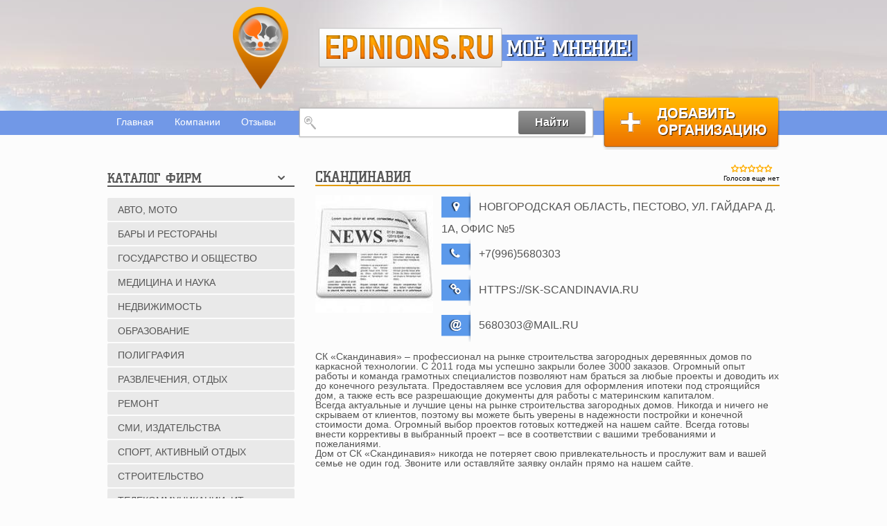

--- FILE ---
content_type: text/html; charset=utf-8
request_url: https://epinions.ru/skandinaviya
body_size: 32097
content:
<!DOCTYPE html PUBLIC "-//W3C//DTD XHTML+RDFa 1.0//EN"
  "http://www.w3.org/MarkUp/DTD/xhtml-rdfa-1.dtd">
<html xmlns="http://www.w3.org/1999/xhtml" xml:lang="ru" version="XHTML+RDFa 1.0" dir="ltr">

<head>
  <meta http-equiv="Content-Type" content="text/html; charset=utf-8" />
<link rel="shortcut icon" href="https://epinions.ru/sites/default/files/fav_1.ico" type="image/vnd.microsoft.icon" />
<meta name="description" content="Ваше мнение о Скандинавия. Скандинавия - отзывы клиентов, сотрудников, партнеров компании. Новгородская область, Пестово, ул. Гайдара д. 1а, офис №5" />
<meta name="keywords" content="мнение о Скандинавия, отзывы о Скандинавия, оставить отзыв о Скандинавия, написать отзыв о Скандинавия, отзывы о Скандинавия, претензии к Скандинавия" />
<link rel="canonical" href="https://epinions.ru/skandinaviya" />
  <title>Жалобы и отзывы о компании Скандинавия Новгородская область, Пестово, ул. Гайдара д. 1а, офис №5</title>
  <meta name="viewport" content="width=device-width" />
  <link type="text/css" rel="stylesheet" href="https://epinions.ru/sites/default/files/css/css_pYYlBnKBvYp8hMGNhAn02a6iK6zZ_UhQqxyOtJEETM4.css" media="all" />
<link type="text/css" rel="stylesheet" href="https://epinions.ru/sites/default/files/css/css_DwjnlylUDqQWE7MvuLrnILqk5EQyyG4mUJZYqF8TTlQ.css" media="all" />

<!--[if lte IE 8]>
<link type="text/css" rel="stylesheet" href="https://epinions.ru/sites/default/files/css/css_GUv1ctC79RfRdvDN3tluWEwbggwwbt9GvdXZObouJNM.css" media="all" />
<![endif]-->
<link type="text/css" rel="stylesheet" href="https://epinions.ru/sites/default/files/css/css_qyU8bSX4s09DJNolA9dGKMJnrPK-fwc2LWZd_Yh2EAo.css" media="all" />
  <script type="text/javascript" src="https://epinions.ru/sites/default/files/js/js_zS-CmNFGyegtLYJmqFRpxQvvQrfPIFrOMq_3T3C8sZE.js"></script>
<script type="text/javascript" src="https://epinions.ru/sites/default/files/js/js_-jenMcWHoY-_YofME9QdfIdN78Hvtfo2npip2cxdObU.js"></script>
<script type="text/javascript">
<!--//--><![CDATA[//><!--
L_ROOT_URL = "/sites/all/libraries/leaflet/";
//--><!]]>
</script>
<script type="text/javascript" src="https://epinions.ru/sites/default/files/js/js_6CZW99vVz3onhoKDylsu6ZHRmO8U_dRQpKr1ac68Owk.js"></script>
<script type="text/javascript" src="https://epinions.ru/sites/default/files/js/js_R9UbiVw2xuTUI0GZoaqMDOdX0lrZtgX-ono8RVOUEVc.js"></script>
<script type="text/javascript" src="https://epinions.ru/sites/default/files/js/js_2FEPKBFjgKa4KwKI5cuXXRToQgycanLtq9LmYuczmc4.js"></script>
<script type="text/javascript">
<!--//--><![CDATA[//><!--
L.Icon.Default.imagePath = "/sites/all/libraries/leaflet/images/";
//--><!]]>
</script>
<script type="text/javascript" src="https://epinions.ru/sites/default/files/js/js_iE7MIGJpUQV3SqKCTdJ8LEopjw6X0WAQ3AMbRNXT9zM.js"></script>
<script type="text/javascript" src="https://epinions.ru/sites/default/files/js/js_kb57tv1NBRDWwSA558doCnMrv_rOGfFRV9FaGJnclrs.js"></script>
<script type="text/javascript">
<!--//--><![CDATA[//><!--
jQuery.extend(Drupal.settings, {"basePath":"\/","pathPrefix":"","ajaxPageState":{"theme":"dewdori","theme_token":"nyMXMO3KaOLMrIOBadBntnNxLgSddZZhqPpTKq5B_x4","jquery_version":"1.7","js":{"sites\/all\/modules\/views_infinite_scroll\/views-infinite-scroll.js":1,"modules\/statistics\/statistics.js":1,"sites\/all\/modules\/jquery_update\/replace\/jquery\/1.7\/jquery.min.js":1,"misc\/jquery-extend-3.4.0.js":1,"misc\/jquery-html-prefilter-3.5.0-backport.js":1,"misc\/jquery.once.js":1,"misc\/drupal.js":1,"sites\/all\/modules\/jquery_update\/replace\/ui\/external\/jquery.cookie.js":1,"sites\/all\/modules\/jquery_update\/replace\/misc\/jquery.form.min.js":1,"0":1,"sites\/all\/libraries\/leaflet\/leaflet.js":1,"misc\/ajax.js":1,"sites\/all\/modules\/jquery_update\/js\/jquery_update.js":1,"sites\/all\/modules\/admin_menu\/admin_devel\/admin_devel.js":1,"misc\/tabledrag.js":1,"public:\/\/languages\/ru_VVYb2LUB9kbK-5xR9FgW8z4u4RXRiyPrNtpasaZG4cg.js":1,"sites\/all\/libraries\/colorbox\/jquery.colorbox-min.js":1,"sites\/all\/modules\/colorbox\/js\/colorbox.js":1,"sites\/all\/modules\/colorbox\/styles\/default\/colorbox_style.js":1,"sites\/all\/modules\/colorbox\/js\/colorbox_load.js":1,"sites\/all\/modules\/captcha\/captcha.js":1,"sites\/all\/modules\/better_exposed_filters\/better_exposed_filters.js":1,"misc\/progress.js":1,"sites\/all\/modules\/fivestar\/js\/fivestar.ajax.js":1,"sites\/all\/modules\/fivestar\/js\/fivestar.js":1,"sites\/all\/modules\/leaflet\/leaflet.drupal.js":1,"1":1,"sites\/all\/modules\/views\/js\/base.js":1,"sites\/all\/modules\/views\/js\/ajax_view.js":1,"sites\/all\/modules\/views_refresh\/views_refresh.js":1,"misc\/textarea.js":1,"modules\/filter\/filter.js":1,"sites\/all\/modules\/multiupload_filefield_widget\/mfw.js":1,"modules\/file\/file.js":1,"sites\/all\/modules\/ajax_comments\/ajax_comments.js":1,"sites\/all\/themes\/dewdori\/js\/jquery.jcarousel.min.js":1,"sites\/all\/themes\/dewdori\/js\/popup.js":1},"css":{"sites\/all\/modules\/geofield_ymap\/geofield_ymap.css":1,"sites\/all\/modules\/ckeditor\/css\/ckeditor.css":1,"sites\/all\/modules\/colorbox\/styles\/default\/colorbox_style.css":1,"sites\/all\/modules\/leaflet\/leaflet_extras.css":1,"sites\/all\/libraries\/leaflet\/leaflet.css":1,"sites\/all\/libraries\/leaflet\/leaflet.ie.css":1,"sites\/all\/themes\/dewdori\/css\/animate.css":1,"sites\/all\/themes\/dewdori\/css\/styles.css":1}},"colorbox":{"opacity":"0.85","current":"{current} \u0438\u0437 {total}","previous":"\u00ab \u041f\u0440\u0435\u0434\u044b\u0434\u0443\u0449\u0438\u0439","next":"\u0421\u043b\u0435\u0434\u0443\u044e\u0449\u0438\u0439 \u00bb","close":"\u0417\u0430\u043a\u0440\u044b\u0442\u044c","maxWidth":"98%","maxHeight":"98%","fixed":true,"mobiledetect":true,"mobiledevicewidth":"480px","specificPagesDefaultValue":"admin*\nimagebrowser*\nimg_assist*\nimce*\nnode\/add\/*\nnode\/*\/edit\nprint\/*\nprintpdf\/*\nsystem\/ajax\nsystem\/ajax\/*"},"better_exposed_filters":{"datepicker":false,"slider":false,"settings":[],"autosubmit":false,"views":{"comments_node":{"displays":{"block_1":{"filters":[]}}}}},"urlIsAjaxTrusted":{"\/search-company":true,"\/system\/ajax":true,"\/skandinaviya":true,"\/views\/ajax":true,"\/file\/ajax\/field_comment_img\/und\/form-wc65MT05ZGTdOT71Y0uuGojGfF4fl0ZKpjGPcuYxfp4":true},"ajax":{"edit-vote--2":{"callback":"fivestar_ajax_submit","event":"change","url":"\/system\/ajax","submit":{"_triggering_element_name":"vote"}},"edit-field-comment-img-und-0-upload-button":{"wrapper":"edit-field-comment-img-und-ajax-wrapper","effect":"fade","progress":{"type":"throbber","message":null},"event":"mousedown","keypress":true,"prevent":"click","url":"\/file\/ajax\/field_comment_img\/und\/form-wc65MT05ZGTdOT71Y0uuGojGfF4fl0ZKpjGPcuYxfp4","submit":{"_triggering_element_name":"field_comment_img_und_0_upload_button","_triggering_element_value":"\u0417\u0430\u043a\u0430\u0447\u0430\u0442\u044c"}},"edit-ajax-comments-reply-form-1426-0-0":{"callback":"ajax_comments_submit_js","wrapper":"ajax-comments-reply-form-1426-0-0","method":"replaceWith","effect":"fade","event":"mousedown","keypress":true,"prevent":"click","url":"\/system\/ajax","submit":{"_triggering_element_name":"op","_triggering_element_value":"\u0414\u043e\u0431\u0430\u0432\u0438\u0442\u044c"}}},"leaflet":[{"mapId":"leaflet-map-1433383547","map":{"label":"OSM Mapnik","description":"Leaflet default map.","settings":{"zoomDefault":10,"minZoom":1,"maxZoom":18,"dragging":true,"touchZoom":true,"scrollWheelZoom":1,"doubleClickZoom":true,"zoomControl":true,"attributionControl":true,"trackResize":true,"fadeAnimation":true,"zoomAnimation":true,"closePopupOnClick":true},"layers":{"earth":{"urlTemplate":"\/\/{s}.tile.openstreetmap.org\/{z}\/{x}\/{y}.png","options":{"attribution":"OSM Mapnik"}}}},"features":[{"type":"point","lat":58.593659000000002,"lon":35.826925000000003}]}],"views_infinite_scroll":{"img_path":"https:\/\/epinions.ru\/sites\/all\/modules\/views_infinite_scroll\/images\/ajax-loader.gif","scroll_threshold":200},"views":{"ajax_path":"\/views\/ajax","ajaxViews":{"views_dom_id:2bdcd993519e420d519fd1cc469c43e6":{"view_name":"comments_node","view_display_id":"block_1","view_args":"1426","view_path":"node\/1426","view_base_path":null,"view_dom_id":"2bdcd993519e420d519fd1cc469c43e6","pager_element":0}}},"viewsRefresh":{"2bdcd993519e420d519fd1cc469c43e6":""},"ckeditor":{"input_formats":{"filtered_html":{"customConfig":"\/sites\/all\/modules\/ckeditor\/ckeditor.config.js?","defaultLanguage":"en","toolbar":"[\n    [\u0027Bold\u0027,\u0027Italic\u0027,\u0027-\u0027,\u0027NumberedList\u0027,\u0027BulletedList\u0027,\u0027-\u0027,\u0027IMCE\u0027,\u0027Underline\u0027]\n]","enterMode":1,"shiftEnterMode":2,"toolbarStartupExpanded":true,"width":"100%","skin":"moono","format_tags":"p;div;pre;address;h1;h2;h3;h4;h5;h6","show_toggle":"t","default":"t","ss":"2","loadPlugins":{"drupalbreaks":{"name":"drupalbreaks","desc":"Plugin for inserting Drupal teaser and page breaks.","path":"\/sites\/all\/modules\/ckeditor\/plugins\/drupalbreaks\/","buttons":{"DrupalBreak":{"label":"DrupalBreak","icon":"images\/drupalbreak.png"}},"default":"t"}},"entities":false,"entities_greek":false,"entities_latin":false,"scayt_autoStartup":false,"filebrowserBrowseUrl":"\/imce?app=ckeditor%7Csendto%40ckeditor_imceSendTo%7C","js_conf":{"basicEntities":false,"entities_greek":false,"entities_latin":false,"entities_additional":"\u0027\u0027"},"stylesCombo_stylesSet":"drupal:\/sites\/all\/modules\/ckeditor\/ckeditor.styles.js","contentsCss":["\/sites\/all\/modules\/ckeditor\/css\/ckeditor.css?t6ado8","\/sites\/all\/libraries\/ckeditor\/contents.css?t6ado8"]},"full_html":{"customConfig":"\/sites\/all\/modules\/ckeditor\/ckeditor.config.js?","defaultLanguage":"en","toolbar":"[\n    [\u0027Source\u0027],\n    [\u0027Cut\u0027,\u0027Copy\u0027,\u0027Paste\u0027,\u0027PasteText\u0027,\u0027PasteFromWord\u0027,\u0027-\u0027,\u0027SpellChecker\u0027,\u0027Scayt\u0027],\n    [\u0027Undo\u0027,\u0027Redo\u0027,\u0027Find\u0027,\u0027Replace\u0027,\u0027-\u0027,\u0027SelectAll\u0027,\u0027RemoveFormat\u0027],\n    [\u0027Image\u0027,\u0027Flash\u0027,\u0027Table\u0027,\u0027HorizontalRule\u0027,\u0027Smiley\u0027,\u0027SpecialChar\u0027,\u0027Iframe\u0027],\n    \u0027\/\u0027,\n    [\u0027Bold\u0027,\u0027Italic\u0027,\u0027Underline\u0027,\u0027Strike\u0027,\u0027-\u0027,\u0027Subscript\u0027,\u0027Superscript\u0027],\n    [\u0027NumberedList\u0027,\u0027BulletedList\u0027,\u0027-\u0027,\u0027Outdent\u0027,\u0027Indent\u0027,\u0027Blockquote\u0027,\u0027CreateDiv\u0027],\n    [\u0027JustifyLeft\u0027,\u0027JustifyCenter\u0027,\u0027JustifyRight\u0027,\u0027JustifyBlock\u0027,\u0027-\u0027,\u0027BidiRtl\u0027,\u0027BidiLtr\u0027],\n    [\u0027Link\u0027,\u0027Unlink\u0027,\u0027Anchor\u0027,\u0027Linkit\u0027,\u0027LinkToNode\u0027,\u0027LinkToMenu\u0027],\n    \u0027\/\u0027,\n    [\u0027Format\u0027,\u0027Font\u0027,\u0027FontSize\u0027],\n    [\u0027TextColor\u0027,\u0027BGColor\u0027],\n    [\u0027Maximize\u0027,\u0027ShowBlocks\u0027],\n    [\u0027DrupalBreak\u0027,\u0027DrupalPageBreak\u0027]\n]","enterMode":1,"shiftEnterMode":2,"toolbarStartupExpanded":true,"width":"100%","skin":"moono","format_tags":"p;div;pre;address;h1;h2;h3;h4;h5;h6","show_toggle":"t","default":"t","extraAllowedContent":"iframe[*]","ss":"2","loadPlugins":{"drupalbreaks":{"name":"drupalbreaks","desc":"Plugin for inserting Drupal teaser and page breaks.","path":"\/sites\/all\/modules\/ckeditor\/plugins\/drupalbreaks\/","buttons":{"DrupalBreak":{"label":"DrupalBreak","icon":"images\/drupalbreak.png"}},"default":"t"}},"entities":false,"entities_greek":false,"entities_latin":false,"scayt_autoStartup":false,"filebrowserBrowseUrl":"\/imce?app=ckeditor%7Csendto%40ckeditor_imceSendTo%7C","js_conf":{"basicEntities":false,"entities_greek":false,"entities_latin":false,"entities_additional":"\u0027\u0027"},"stylesCombo_stylesSet":"drupal:\/sites\/all\/modules\/ckeditor\/ckeditor.styles.js","contentsCss":["\/sites\/all\/modules\/ckeditor\/css\/ckeditor.css?t6ado8","\/sites\/all\/libraries\/ckeditor\/contents.css?t6ado8"]}},"plugins":[],"textarea_default_format":{"edit-comment-body-und-0-value":"comm"}},"tableDrag":{"edit-field-comment-img-und-table":{"edit-field-comment-img-und-weight":[{"target":"edit-field-comment-img-und-weight","source":"edit-field-comment-img-und-weight","relationship":"sibling","action":"order","hidden":true,"limit":0}]}},"mfw":{"elements":{"#edit-field-comment-img-und-0-upload":"png,gif,jpg,jpeg"}},"statistics":{"data":{"nid":"1426"},"url":"\/modules\/statistics\/statistics.php"}});
//--><!]]>
</script>
</head>
<body class="html not-front not-logged-in no-sidebars page-node page-node- page-node-1426 node-type-company" >
    <header>
    <div class="wrapper">
        <div class="logo"><a href="/" id="logo"><img src="/sites/all/themes/dewdori/img/logo_pointer.png" alt="" /></a></div>
        <div class="slogan">
            <span class="epinions_ru"><a href="/" id="logo">epinions.ru</a></span>
            <span class="my_opinion">Моё мнение!</span>
        </div>
    </div>
</header>
<nav class="navbar"><div class="wrapper">    <div id="block-menu-block-1" class="block block-menu-block" >
                    <ul class="menu"><li class="first leaf menu-mlid-1828"><a href="/" title="Главная">Главная</a></li>
<li class="leaf menu-mlid-3528"><a href="/firm" title="Компании">Компании</a></li>
<li class="last leaf menu-mlid-2840"><a href="/reviews" title="">Отзывы</a></li>
</ul>    </div><div id="block-views-exp-search-page" class="block block-views" >
                    <form action="/search-company" method="get" id="views-exposed-form-search-page" accept-charset="UTF-8"><div><div class="views-exposed-form">
  <div class="views-exposed-widgets clearfix">
          <div id="edit-s-wrapper" class="views-exposed-widget views-widget-filter-combine">
                        <div class="views-widget">
          <div class="form-item form-type-textfield form-item-s">
 <input type="text" id="edit-s" name="s" value="" size="30" maxlength="128" class="form-text required error" />
</div>
        </div>
              </div>
                    <div class="views-exposed-widget views-submit-button">
      <input type="submit" id="edit-submit-search" name="" value="Найти" class="form-submit" />    </div>
      </div>
</div>
</div></form>    </div><div id="block-block-3" class="block block-block" >
                    <a class="add_organization" href="/addcompany">Добавить организацию</a>    </div></div></nav>    <div class="wrapper">
    	<div class="container"  id="container-left">
    		<div class="entry">
    			<div class="ins-entry">
    				<div class="header"><h1>Скандинавия</h1></div>    <div id="node-1426" class="node node-company">
<form class="fivestar-widget" action="/skandinaviya" method="post" id="fivestar-custom-widget" accept-charset="UTF-8"><div><div  class="clearfix fivestar-average-text fivestar-average-stars fivestar-form-item fivestar-basic"><div class="form-item form-type-fivestar form-item-vote">
 <div class="form-item form-type-select form-item-vote">
 <select id="edit-vote--2" name="vote" class="form-select"><option value="-">Выберите оценку</option><option value="20">Give Скандинавия 1/5</option><option value="40">Give Скандинавия 2/5</option><option value="60">Give Скандинавия 3/5</option><option value="80">Give Скандинавия 4/5</option><option value="100">Give Скандинавия 5/5</option></select>
<div class="description"><div class="fivestar-summary fivestar-summary-average-count"><span class="empty">Голосов еще нет</span></div></div>
</div>

</div>
</div><input class="fivestar-submit form-submit" type="submit" id="edit-fivestar-submit" name="op" value="Рейтинг" /><input type="hidden" name="form_build_id" value="form-WDOa2f-4QWBuPMsVIcFGdlvTQ7QfxVb3plsBjB5hvAU" />
<input type="hidden" name="form_id" value="fivestar_custom_widget" />
</div></form><div class="info_block"><div class="logo_company"><a href="https://epinions.ru/sites/default/files/default_images/i.jpg" title="Скандинавия" class="colorbox" data-colorbox-gallery="gallery-node-1426-yt0Aev-MjrM" data-cbox-img-attrs="{&quot;title&quot;: &quot;Скандинавия&quot;, &quot;alt&quot;: &quot;Скандинавия&quot;}"><img src="https://epinions.ru/sites/default/files/styles/company-node/public/default_images/i.jpg?itok=dX9MEJxs" alt="Скандинавия" title="Скандинавия" /></a></div><div class="info"><p>
    <img src="/sites/all/themes/dewdori/img/ico_pointer.png" alt="" />Новгородская область, Пестово, ул. Гайдара д. 1а, офис №5</p><p>
    <img src="/sites/all/themes/dewdori/img/ico_phone.png" alt="" />+7(996)5680303</p><p>
    <img src="/sites/all/themes/dewdori/img/ico_site.png" alt="" />https://sk-scandinavia.ru</p><p>
    <img src="/sites/all/themes/dewdori/img/ico_mail.png" alt="" /><a href="mailto:5680303@mail.ru">5680303@mail.ru</a></p></div></div><div class="field field-name-body field-type-text-with-summary field-label-hidden">
            <p>СК «Скандинавия» – профессионал на рынке строительства загородных деревянных домов по каркасной технологии. С 2011 года мы успешно закрыли более 3000 заказов. Огромный опыт работы и команда грамотных специалистов позволяют нам браться за любые проекты и доводить их до конечного результата. Предоставляем все условия для оформления ипотеки под строящийся дом, а также есть все разрешающие документы для работы с материнским капиталом. <br />
Всегда актуальные и лучшие цены на рынке строительства загородных домов. Никогда и ничего не скрываем от клиентов, поэтому вы можете быть уверены в надежности постройки и конечной стоимости дома. Огромный выбор проектов готовых коттеджей на нашем сайте. Всегда готовы внести коррективы в выбранный проект – все в соответствии с вашими требованиями и пожеланиями.<br />
Дом от СК «Скандинавия» никогда не потеряет свою привлекательность и прослужит вам и вашей семье не один год. Звоните или оставляйте заявку онлайн прямо на нашем сайте.</p>
<p> </p>
    </div>
<div class="field field-name-field-geo-adres field-type-geofield field-label-hidden">
            <div id="leaflet-map-1433383547" style="height: 250px"></div>
    </div>
</div>
<div id="comments" class="opinion_about_company">
            <div class="header">
            <h2>Отзывы о Скандинавия</h2>
            <a href="#comment-form">добавить отзыв</a>
        </div>
        <div class="view view-comments-node view-id-comments_node view-display-id-block_1 block-opinions view-dom-id-2bdcd993519e420d519fd1cc469c43e6">
        
  
  
  
      <ul class="pager pager--infinite-scroll pager--infinite-scroll-auto">
  <li class="pager__item">
      </li>
</ul>
  
  
  
  
  
</div></div>
<div id="comment-form">
<form class="comment-form user-info-from-cookie ajax-comments-reply-form-1426-0-0 ajax-comments-form-add" id="ajax-comments-reply-form-1426-0-0" enctype="multipart/form-data" action="/skandinaviya" method="post" accept-charset="UTF-8"><div><input type="hidden" name="form_build_id" value="form-wc65MT05ZGTdOT71Y0uuGojGfF4fl0ZKpjGPcuYxfp4" />
<input type="hidden" name="form_id" value="comment_node_company_form" />
<div class="left_f"><div id="edit-from" class="form-item form-type-item">
 <h4>Добавить отзыв</h4>
</div>
<div class="form-item form-type-textfield form-item-name">
  <label for="edit-name">Ваше имя <span class="form-required" title="Это поле обязательно для заполнения.">*</span></label>
 <input placeholder="Гость" type="text" id="edit-name" name="name" value="" size="30" maxlength="60" class="form-text required" />
</div>
<div class="form-item form-type-textfield form-item-mail">
  <label for="edit-mail">E-mail <span class="form-required" title="Это поле обязательно для заполнения.">*</span></label>
 <input placeholder="E-mail" type="text" id="edit-mail" name="mail" value="" size="30" maxlength="64" class="form-text required" />
</div>
<div class="captcha"><input type="hidden" name="captcha_sid" value="14014464" />
<input type="hidden" name="captcha_token" value="21a24611fc395daf9a83853d9aa52aec" />
<div class="form-item form-type-textfield form-item-captcha-response">
 <span class="field-prefix">7 + 1 = </span> <input type="text" id="edit-captcha-response" name="captcha_response" value="" size="4" maxlength="2" class="form-text required" />
</div>
</div></div><div class="right_f"><div class="field-type-list-text field-name-field-status field-widget-options-buttons form-wrapper" id="edit-field-status"><div class="form-item form-type-radios form-item-field-status-und">
 <div id="edit-field-status-und" class="form-radios"><div class="form-item form-type-radio form-item-field-status-und">
 <input type="radio" id="edit-field-status-und-good" name="field_status[und]" value="good" checked="checked" class="form-radio" />  <label class="option" for="edit-field-status-und-good">Положительный </label>

</div>
<div class="form-item form-type-radio form-item-field-status-und">
 <input type="radio" id="edit-field-status-und-bad" name="field_status[und]" value="bad" class="form-radio" />  <label class="option" for="edit-field-status-und-bad">Отрицательный </label>

</div>
</div>
</div>
</div><div class="field-type-text-long field-name-comment-body field-widget-text-textarea form-wrapper" id="edit-comment-body"><div id="comment-body-add-more-wrapper"><div class="text-format-wrapper"><div class="form-item form-type-textarea form-item-comment-body-und-0-value">
  <label for="edit-comment-body-und-0-value">Отзыв <span class="form-required" title="Это поле обязательно для заполнения.">*</span></label>
 <div class="form-textarea-wrapper resizable"><textarea class="text-full form-textarea required" id="edit-comment-body-und-0-value" name="comment_body[und][0][value]" cols="60" rows="11"></textarea></div>
</div>
<div class="filter-wrapper form-wrapper" id="edit-comment-body-und-0-format"></div></div>
</div></div></div><div class="comment_botton"><div class="field-type-image field-name-field-comment-img field-widget-image-miw form-wrapper" id="edit-field-comment-img"><div id="edit-field-comment-img-und-ajax-wrapper"><fieldset id="edit-field-comment-img-und" class="form-wrapper"><legend><span class="fieldset-legend">Изображение</span></legend><div class="fieldset-wrapper"><div class="form-item form-type-mfw-managed-file form-item-field-comment-img-und-0">
  <label for="edit-field-comment-img-und-0-upload">Добавить изображение </label>
 <div class="image-widget form-managed-file clearfix"><div class="image-widget-data"><input multiple="multiple" type="file" id="edit-field-comment-img-und-0-upload" name="files[field_comment_img_und_0][]" size="22" class="form-file" /><input type="submit" id="edit-field-comment-img-und-0-upload-button" name="field_comment_img_und_0_upload_button" value="Закачать" class="form-submit" /><input type="hidden" name="field_comment_img[und][0][_weight]" value="0" />
<input type="hidden" name="field_comment_img[und][0][fid]" value="0" />
<input type="hidden" name="field_comment_img[und][0][display]" value="1" />
</div></div>
<div class="description">Максимальный размер файла: <strong>300 КБ</strong>.<br />Разрешённые типы файлов: <strong>png gif jpg jpeg</strong>.</div>
</div>
</div></fieldset>
</div></div><div class="form-actions form-wrapper" id="edit-actions"><input type="submit" id="edit-ajax-comments-reply-form-1426-0-0" name="op" value="Добавить" class="form-submit" /></div></div></div></form></div>    			</div>
    		</div>
    		<div class="left-column">    <section id="block-menu-menu-category" class="block block-menu" >
                <div class="header_small"><h3>Каталог фирм</h3><span></span></div>
                    <div class="content-block">
        <ul class="menu"><li class="first leaf"><a href="/avto-moto" title="Авто, мото">Авто, мото</a><span></span></li>
<li class="leaf"><a href="/bary-i-restorany" title="Бары и рестораны">Бары и рестораны</a><span></span></li>
<li class="leaf"><a href="/gosudarstvo-i-obshchestvo" title="Государство и общество">Государство и общество</a><span></span></li>
<li class="leaf"><a href="/medicina-i-nauka" title="Медицина и наука">Медицина и наука</a><span></span></li>
<li class="leaf"><a href="/nedvizhimost" title="Недвижимость">Недвижимость</a><span></span></li>
<li class="leaf"><a href="/obrazovanie" title="Образование">Образование</a><span></span></li>
<li class="leaf"><a href="/poligrafiya" title="Полиграфия">Полиграфия</a><span></span></li>
<li class="leaf"><a href="/razvlecheniya-otdyh" title="Развлечения, отдых">Развлечения, отдых</a><span></span></li>
<li class="leaf"><a href="/remont" title="Ремонт">Ремонт</a><span></span></li>
<li class="leaf"><a href="/smi-izdatelstva" title="СМИ, издательства">СМИ, издательства</a><span></span></li>
<li class="leaf"><a href="/sport-aktivnyy-otdyh" title="Спорт, активный отдых">Спорт, активный отдых</a><span></span></li>
<li class="leaf"><a href="/stroitelstvo" title="Строительство">Строительство</a><span></span></li>
<li class="leaf"><a href="/telekommunikacii-it" title="Телекоммуникации, ИТ">Телекоммуникации, ИТ</a><span></span></li>
<li class="leaf"><a href="/torgovlya" title="Торговля">Торговля</a><span></span></li>
<li class="leaf"><a href="/transport" title="Транспорт">Транспорт</a><span></span></li>
<li class="leaf"><a href="/turizm" title="Туризм">Туризм</a><span></span></li>
<li class="leaf"><a href="/uslugi" title="Услуги">Услуги</a><span></span></li>
<li class="leaf"><a href="/promyshlennost-i-proizvodstvo" title="Промышленность и производство">Промышленность и производство</a><span></span></li>
<li class="leaf"><a href="/finansy-strahovanie" title="Финансы, страхование">Финансы, страхование</a><span></span></li>
<li class="last leaf"><a href="/shopping" title="Шоппинг">Шоппинг</a><span></span></li>
</ul>        </div>
    </section></div>        </div>
    </div>
<div class="outfooter"><div class="wrapper">        <ul class="menu"><li class="first leaf menu-mlid-2850"><a href="/avto-moto" title="Авто, мото">Авто, мото</a><span></span></li>
<li class="leaf menu-mlid-2865"><a href="/bary-i-restorany" title="Бары и рестораны">Бары и рестораны</a><span></span></li>
<li class="leaf menu-mlid-2870"><a href="/gosudarstvo-i-obshchestvo" title="Государство и общество">Государство и общество</a><span></span></li>
<li class="leaf menu-mlid-2944"><a href="/medicina-i-nauka" title="Медицина и наука">Медицина и наука</a><span></span></li>
<li class="leaf menu-mlid-2956"><a href="/nedvizhimost" title="Недвижимость">Недвижимость</a><span></span></li>
<li class="leaf menu-mlid-2971"><a href="/obrazovanie" title="Образование">Образование</a><span></span></li>
<li class="leaf menu-mlid-2978"><a href="/poligrafiya" title="Полиграфия">Полиграфия</a><span></span></li>
<li class="leaf menu-mlid-2990"><a href="/razvlecheniya-otdyh" title="Развлечения, отдых">Развлечения, отдых</a><span></span></li>
<li class="leaf menu-mlid-3005"><a href="/remont" title="Ремонт">Ремонт</a><span></span></li>
<li class="leaf menu-mlid-3051"><a href="/smi-izdatelstva" title="СМИ, издательства">СМИ, издательства</a><span></span></li>
<li class="leaf menu-mlid-3061"><a href="/sport-aktivnyy-otdyh" title="Спорт, активный отдых">Спорт, активный отдых</a><span></span></li>
<li class="leaf menu-mlid-3081"><a href="/stroitelstvo" title="Строительство">Строительство</a><span></span></li>
<li class="leaf menu-mlid-3099"><a href="/telekommunikacii-it" title="Телекоммуникации, ИТ">Телекоммуникации, ИТ</a><span></span></li>
<li class="leaf menu-mlid-3111"><a href="/torgovlya" title="Торговля">Торговля</a><span></span></li>
<li class="leaf menu-mlid-3128"><a href="/transport" title="Транспорт">Транспорт</a><span></span></li>
<li class="leaf menu-mlid-3138"><a href="/turizm" title="Туризм">Туризм</a><span></span></li>
<li class="leaf menu-mlid-3145"><a href="/uslugi" title="Услуги">Услуги</a><span></span></li>
<li class="leaf menu-mlid-3176"><a href="/promyshlennost-i-proizvodstvo" title="Промышленность и производство">Промышленность и производство</a><span></span></li>
<li class="leaf menu-mlid-3196"><a href="/finansy-strahovanie" title="Финансы, страхование">Финансы, страхование</a><span></span></li>
<li class="last leaf menu-mlid-3202"><a href="/shopping" title="Шоппинг">Шоппинг</a><span></span></li>
</ul></div></div><footer><div class="wrapper"><div class="f_logo"><a href="/"><img src="/sites/all/themes/dewdori/img/logo_footer.png" alt="" /></a></div><div class="copyright">        <a href="/addcompany" class="add_organization"></a>
<p>Copyright &copy; 2026 <a href="/">epinions.ru</a></p>
<p>Копирование материалов сайта только с разрешения правообладателя.</p><ul class="menu"><li class="first leaf menu-mlid-3477"><a href="/" title="Главная">Главная</a></li>
<li class="leaf menu-mlid-3478"><a href="/firm" title="Компании">Компании</a></li>
<li class="leaf menu-mlid-3479"><a href="/reviews" title="Отзывы">Отзывы</a></li>
<li class="leaf menu-mlid-5029"><a href="/obratnaya-svyaz" title="">Обратная связь</a></li>
<li class="last leaf menu-mlid-3481"><a href="/sitemap.xml" title="Карта сайта">Карта сайта</a></li>
</ul></div></div></footer>

  <script type="text/javascript" src="https://epinions.ru/sites/default/files/js/js_BfbqhmFEwmblwA-YEWAC89ldwW3rQVS-VtnH66m1ZTw.js"></script>
</body>
</html>
